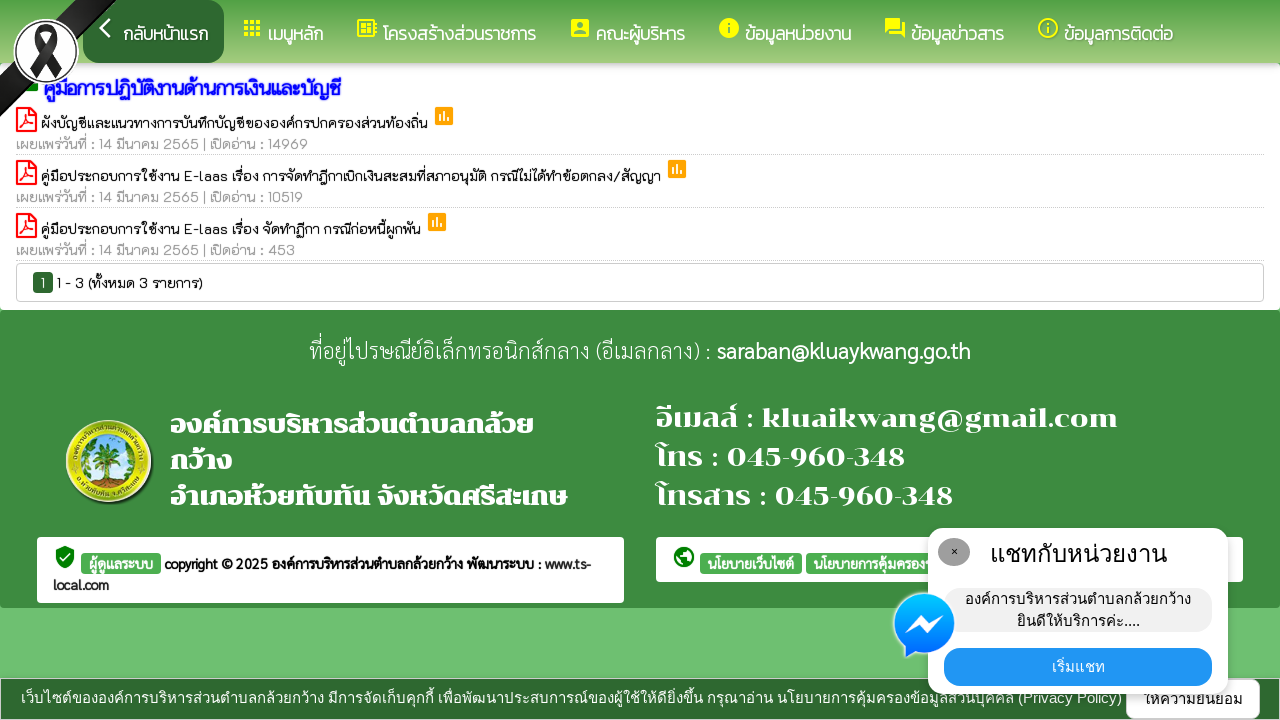

--- FILE ---
content_type: text/css
request_url: https://kluaykwang.go.th/index/css/w3-theme-green.css
body_size: 100
content:
.w3-theme-l5 {color:#000 !important; background-color:#f4faf4 !important}
.w3-theme-l4 {color:#000 !important; background-color:#dbefdc !important}
.w3-theme-l3 {color:#000 !important; background-color:#b7dfb8 !important}
.w3-theme-l2 {color:#000 !important; background-color:#93cf95 !important}
.w3-theme-l1 {color:#fff !important; background-color:#6ec071 !important}
.w3-theme-d1 {color:#fff !important; background-color:#459c48 !important}
.w3-theme-d2 {color:#fff !important; background-color:#3d8b40 !important}
.w3-theme-d3 {color:#fff !important; background-color:#357a38 !important}
.w3-theme-d4 {color:#fff !important; background-color:#2e6830 !important}
.w3-theme-d5 {color:#fff !important; background-color:#265728 !important}

.w3-theme-light {color:#000 !important; background-color:#f4faf4 !important}
.w3-theme-dark {color:#fff !important; background-color:#265728 !important}
.w3-theme-action {color:#fff !important; background-color:#265728 !important}

.w3-theme {color:#fff !important; background-color:#4caf50 !important}
.w3-text-theme {color:#4caf50 !important}
.w3-theme-border {border-color:#4caf50 !important}
.w3-hover-theme:hover {color:#fff !important; background-color:#4caf50 !important}